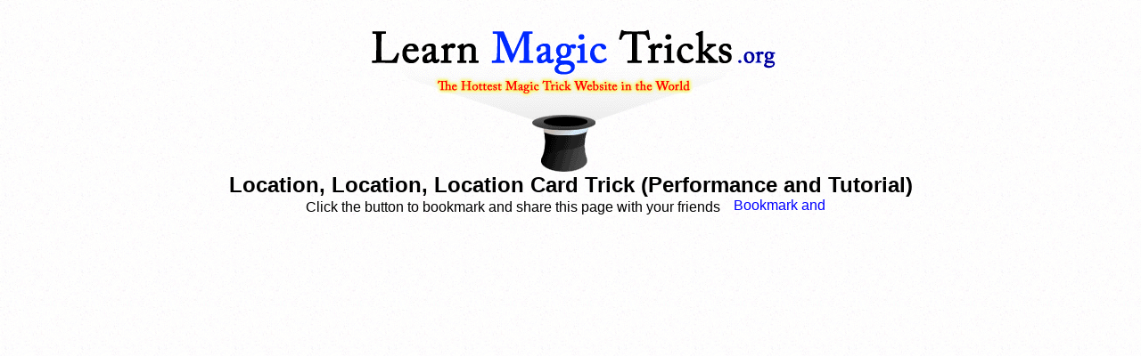

--- FILE ---
content_type: text/html; charset=UTF-8
request_url: https://www.learnmagictricks.org/video.php?v=24022
body_size: 3701
content:


<html>

<head>
 
<title>Location, Location, Location Card Trick (Performance and Tutorial)</title>

<META NAME="description" CONTENT="You can learn free magic tricks at our website">

<META NAME="keywords" CONTENT="learn magic tricks, learn free magic tricks, free magic tricks, magic card tricks, magic tricks, magic shops">


<link rel="stylesheet" href="style.css" />
<link href="/postcomment/comments.css" rel="stylesheet" type="text/css" />


<SCRIPT LANGUAGE="JavaScript">
<!-- Idea by:  Nic Wolfe (Nic@TimelapseProductions.com) -->
<!-- Web URL:  http://fineline.xs.mw -->

<!-- This script and many more are available free online at -->
<!-- The JavaScript Source!! http://javascript.internet.com -->

<!-- Begin
function popUp(URL) {
day = new Date();
id = day.getTime();
eval("page" + id + " = window.open(URL, '" + id + "', 'toolbar=0,scrollbars=1,location=0,statusbar=0,menubar=0,resizable=1,width=500,height=500');");
}
// End -->
</script>




</head>

<body>


<link rel="shortcut icon" href="spadeflame.jpg"> 

<body background="/images/white_3.gif">




			
<br><center><a href="http://www.learnmagictricks.org"><img src="/images/lmtlogo.gif" border="0"></a></center>		
			
			
	

<center><font size="5"><b><font color="black">Location, Location, Location Card Trick (Performance and Tutorial)</b></font></font></center>
<center><font size="3"><font color="black">Click the button to bookmark and share this page with your friends</font> <!-- AddThis Button BEGIN -->
<script type="text/javascript">var addthis_pub="LearnMagicTricks";</script>
<a href="http://www.addthis.com/bookmark.php?v=20" onMouseOver="return addthis_open(this, '', '[URL]', '[TITLE]')" onMouseOut="addthis_close()" onClick="return addthis_sendto()"><img src="http://s7.addthis.com/static/btn/lg-share-en.gif" width="125" height="16" alt="Bookmark and Share" style="border:0"/></a><script type="text/javascript" src="http://s7.addthis.com/js/200/addthis_widget.js"></script>
<!-- AddThis Button END -->
</font></center>




<center>

	<table border="0" cellpadding="0" cellspacing="10">

		<tr>

			<td valign="top">

<div style="width:336px;">

	<div style="text-align:center">
        <object classid="clsid:d27cdb6e-ae6d-11cf-96b8-444553540000" codebase="http://fpdownload.macromedia.com/pub/shockwave/cabs/flash/swflash.cab#version=6,0,0,0" width="180" height="80" id="rating" align="middle">
        <param name="allowScriptAccess" value="sameDomain" />
        <param name="movie" value="/ratings/rating_id.swf?id=24022" />
        <param name="quality" value="high" />
        <param name="bgcolor" value="#ffffff" />
        
        </object>
    </div>

    <div>





</td>


<table border="0" cellpadding="10" cellspacing="0">


<td></td>&nbsp<td><object width="425" height="344"><param name="movie" value="http://www.youtube.com/v/ih--CAEv2dU&hl=en&fs=1&"></param><param name="allowFullScreen" value="true"></param><param name="allowscriptaccess" value="always"></param><embed src="http://www.youtube.com/v/ih--CAEv2dU&hl=en&fs=1&" type="application/x-shockwave-flash" allowscriptaccess="always" allowfullscreen="true" width="425" height="344"></embed></object></td>
</tr>
</table><br><br>


		
<center><font size="6"><a href="http://www.basicinstructionsbeforeleavingearth.com" Target="_blank"><font color="black"><u><font color="darkblue">The Most Important Lessons Learned From The Holy Bible</font></u></font></a></font></center><br><br><br>



						
<script src="http://www.google-analytics.com/urchin.js" type="text/javascript">
</script>
<script type="text/javascript">
_uacct = "UA-1478081-1";
urchinTracker();
</script>



</script>

								
						
</body>






</html>



